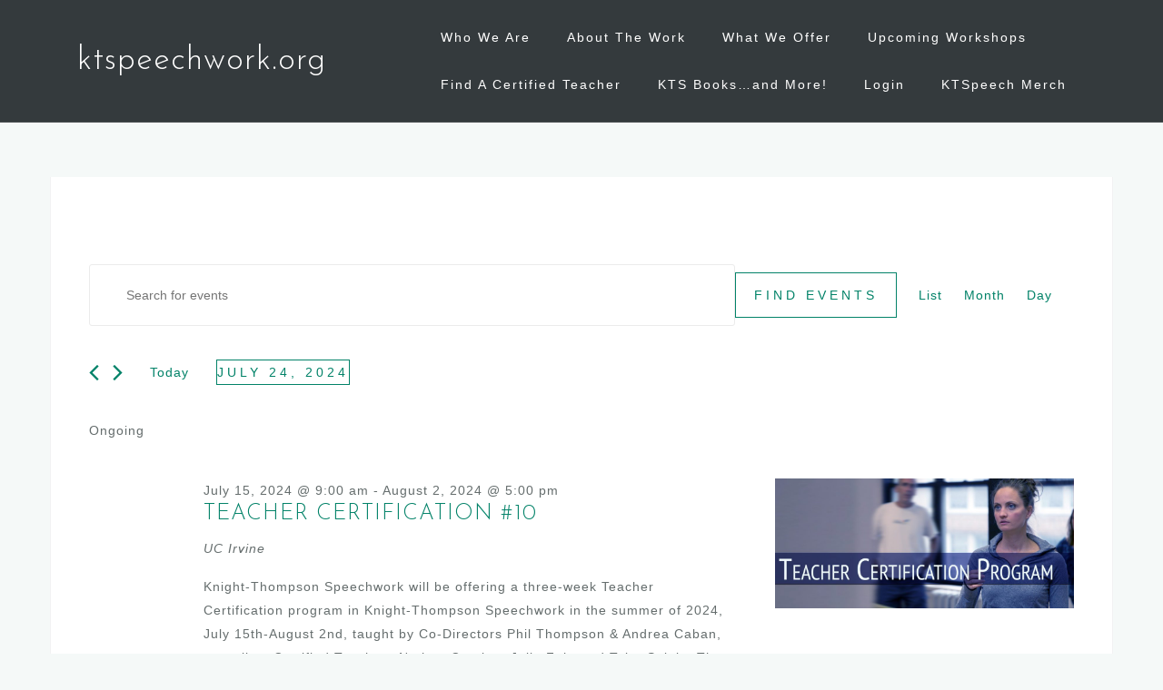

--- FILE ---
content_type: text/css
request_url: https://ktspeechwork.org/wp-content/themes/astrid-child02/style.css?ver=6.9
body_size: 93
content:
/*
Theme Name: Astrid Child 02
Theme URI: https://athemes.com/theme/astrid
Template: astrid
Author: aThemes
Author URI: https://athemes.com
Description: Astrid can help you to quickly create an awesome business website. All the features you need are waiting for you in this business theme: color options, fonts, full width header image, custom widgets, blog options and many other interesting and useful options.
Tags: two-columns,right-sidebar,custom-colors,custom-background,custom-header,custom-menu,featured-images,sticky-post,theme-options,threaded-comments,translation-ready
Version: 1.19.1634659133
Updated: 2021-10-19 08:58:53

*/

